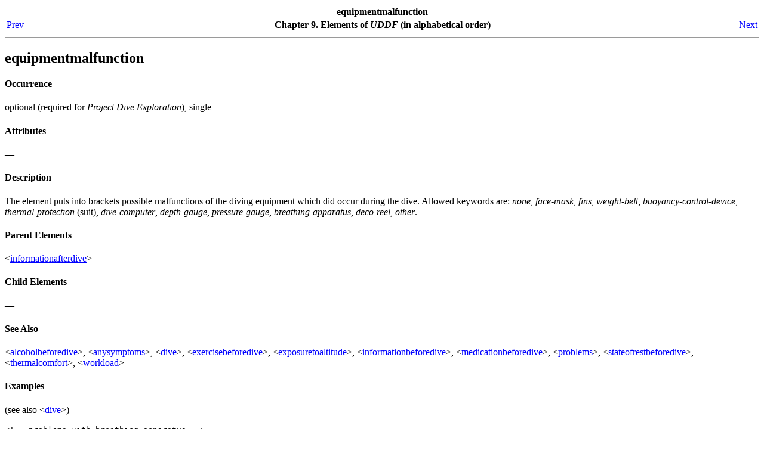

--- FILE ---
content_type: text/html
request_url: https://www.streit.cc/extern/uddf_v310/en/equipmentmalfunction.html
body_size: 1186
content:
<html><head><meta http-equiv="Content-Type" content="text/html; charset=ISO-8859-1"><title>equipmentmalfunction</title><meta name="generator" content="DocBook XSL Stylesheets V1.75.2"><link rel="home" href="index.html" title="Universal Dive Data Format UDDF"><link rel="up" href="elements.html" title="Chapter 9. Elements of UDDF (in alphabetical order)"><link rel="prev" href="equipmentconfiguration.html" title="equipmentconfiguration"><link rel="next" href="equipmentused.html" title="equipmentused"></head><body bgcolor="white" text="black" link="#0000FF" vlink="#840084" alink="#0000FF"><div class="navheader"><table width="100%" summary="Navigation header"><tr><th colspan="3" align="center">equipmentmalfunction</th></tr><tr><td width="20%" align="left"><a accesskey="p" href="equipmentconfiguration.html">Prev</a> </td><th width="60%" align="center">Chapter 9. Elements of <span class="emphasis"><em>UDDF</em></span> (in alphabetical order)</th><td width="20%" align="right"> <a accesskey="n" href="equipmentused.html">Next</a></td></tr></table><hr></div><div class="sect1" title="equipmentmalfunction"><div class="titlepage"><div><div><h2 class="title" style="clear: both"><a name="equipmentmalfunction"></a>equipmentmalfunction</h2></div></div></div><div class="sect3" title="Occurrence"><div class="titlepage"><div><div><h4 class="title"><a name="s3_equipmentmalfunction_au"></a>Occurrence</h4></div></div></div><p>
                    optional (required for <span class="emphasis"><em>Project Dive Exploration</em></span>), single
                </p></div><div class="sect3" title="Attributes"><div class="titlepage"><div><div><h4 class="title"><a name="s3_equipmentmalfunction_at"></a>Attributes</h4></div></div></div><p>
                    &#8212;
                </p></div><div class="sect3" title="Description"><div class="titlepage"><div><div><h4 class="title"><a name="s3_equipmentmalfunction_be"></a>Description</h4></div></div></div><p>
                    The element puts into brackets possible malfunctions of the diving equipment which did occur during the dive.
                    Allowed keywords are: <span class="emphasis"><em>none</em></span>, <span class="emphasis"><em>face-mask</em></span>, <span class="emphasis"><em>fins</em></span>,
                    <span class="emphasis"><em>weight-belt</em></span>, <span class="emphasis"><em>buoyancy-control-device</em></span>,
                    <span class="emphasis"><em>thermal-protection</em></span> (suit), <span class="emphasis"><em>dive-computer</em></span>,
                    <span class="emphasis"><em>depth-gauge</em></span>, <span class="emphasis"><em>pressure-gauge</em></span>, <span class="emphasis"><em>breathing-apparatus</em></span>,
                    <span class="emphasis"><em>deco-reel</em></span>, <span class="emphasis"><em>other</em></span>.
                </p></div><div class="sect3" title="Parent Elements"><div class="titlepage"><div><div><h4 class="title"><a name="s3_equipmentmalfunction_ee"></a>Parent Elements</h4></div></div></div><p>
                    &lt;<a class="link" href="informationafterdive.html" title="informationafterdive">informationafterdive</a>&gt;
                </p></div><div class="sect3" title="Child Elements"><div class="titlepage"><div><div><h4 class="title"><a name="s3_equipmentmalfunction_ke"></a>Child Elements</h4></div></div></div><p>
                    &#8212;
                </p></div><div class="sect3" title="See Also"><div class="titlepage"><div><div><h4 class="title"><a name="s3_equipmentmalfunction_sa"></a>See Also</h4></div></div></div><p>
                    &lt;<a class="link" href="alcoholbeforedive.html" title="alcoholbeforedive">alcoholbeforedive</a>&gt;,
                    &lt;<a class="link" href="anysymptoms.html" title="anysymptoms">anysymptoms</a>&gt;,
                    &lt;<a class="link" href="dive.html" title="dive">dive</a>&gt;,
                    &lt;<a class="link" href="exercisebeforedive.html" title="exercisebeforedive">exercisebeforedive</a>&gt;,
                    &lt;<a class="link" href="exposuretoaltitude.html" title="exposuretoaltitude">exposuretoaltitude</a>&gt;,
                    &lt;<a class="link" href="informationbeforedive.html" title="informationbeforedive">informationbeforedive</a>&gt;,
                    &lt;<a class="link" href="medicationbeforedive.html" title="medicationbeforedive">medicationbeforedive</a>&gt;,
                    &lt;<a class="link" href="problems.html" title="problems">problems</a>&gt;,
                    &lt;<a class="link" href="stateofrestbeforedive.html" title="stateofrestbeforedive">stateofrestbeforedive</a>&gt;,
                    &lt;<a class="link" href="thermalcomfort.html" title="thermalcomfort">thermalcomfort</a>&gt;,
                    &lt;<a class="link" href="workload.html" title="workload">workload</a>&gt;
                </p></div><div class="sect3" title="Examples"><div class="titlepage"><div><div><h4 class="title"><a name="s3_equipmentmalfunction_bsp"></a>Examples</h4></div></div></div><p>
                    (see also &lt;<a class="link" href="dive.html" title="dive">dive</a>&gt;)
                </p><pre class="screen">
&lt;!-- problems with breathing apparatus --&gt;
&lt;equipmentmalfunction&gt;breathing-apparatus&lt;/equipmentmalfunction&gt;
                </pre></div></div><div class="navfooter"><hr><table width="100%" summary="Navigation footer"><tr><td width="40%" align="left"><a accesskey="p" href="equipmentconfiguration.html">Prev</a> </td><td width="20%" align="center"><a accesskey="u" href="elements.html">Up</a></td><td width="40%" align="right"> <a accesskey="n" href="equipmentused.html">Next</a></td></tr><tr><td width="40%" align="left" valign="top">equipmentconfiguration </td><td width="20%" align="center"><a accesskey="h" href="index.html">Home</a></td><td width="40%" align="right" valign="top"> equipmentused</td></tr></table></div></body></html>
